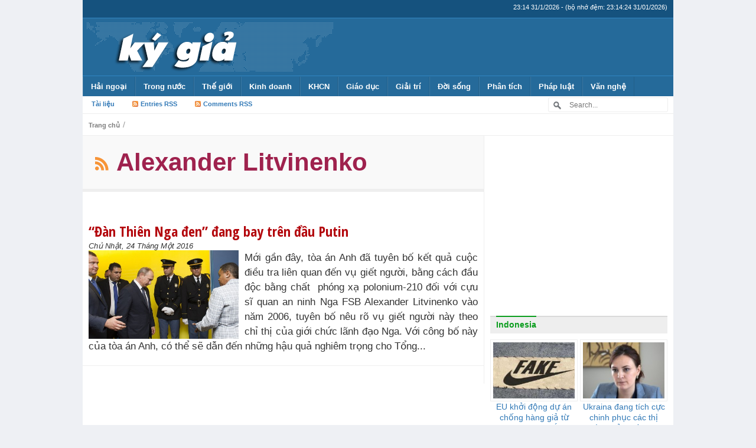

--- FILE ---
content_type: text/html; charset=UTF-8
request_url: https://kygia.net/the/alexander-litvinenko
body_size: 14266
content:
<!DOCTYPE html>
<!--[if IE 7]>
<html class="ie ie7" lang="vi">
<![endif]-->
<!--[if IE 8]>
<html class="ie ie8" lang="vi">
<![endif]-->
<!--[if !(IE 7) & !(IE 8)]><!-->
<html lang="vi">
<!--<![endif]-->
    <head>
        <meta charset="UTF-8">
        <meta http-equiv="X-UA-Compatible" content="IE=edge">
        <meta name="viewport" content="width=device-width, initial-scale=1">
        <!--<meta name="viewport" content="width=device-width, initial-scale=1, maximum-scale=1, user-scalable=no"> <!--Responsive Menu -->
        
                    <meta http-equiv="refresh" content="1800">        
                
        <meta http-equiv="expires" content="0">
        <meta name="resource-type" content="document">
        <meta name="distribution" content="global">
        <meta name="author" content="Kygia">
        <meta name="copyright" content="Copyright (c) 2014 by Kygia">
        <meta name="revisit-after" content="1 days">
        <meta name="rating" content="general">        
        
        <title>Alexander Litvinenko | Kygia - Hội nhà báo không chuyên</title>

        <!-- Bootstrap -->
        <link href="https://kygia.net/wp-content/themes/kygia2015/css/bootstrap.min.css" rel="stylesheet">

        <!--wp-->
        <link rel="profile" href="https://gmpg.org/xfn/11">
        <link rel="pingback" href="https://kygia.net/xmlrpc.php">
        <meta name='robots' content='max-image-preview:large' />
<link rel='dns-prefetch' href='//s.w.org' />
<link rel="alternate" type="application/rss+xml" title="Dòng thông tin cho Thẻ Kygia &raquo; Alexander Litvinenko" href="https://kygia.net/the/alexander-litvinenko/feed" />
<script type="text/javascript">
window._wpemojiSettings = {"baseUrl":"https:\/\/s.w.org\/images\/core\/emoji\/13.1.0\/72x72\/","ext":".png","svgUrl":"https:\/\/s.w.org\/images\/core\/emoji\/13.1.0\/svg\/","svgExt":".svg","source":{"concatemoji":"https:\/\/kygia.net\/wp-includes\/js\/wp-emoji-release.min.js?ver=5.9.1"}};
/*! This file is auto-generated */
!function(e,a,t){var n,r,o,i=a.createElement("canvas"),p=i.getContext&&i.getContext("2d");function s(e,t){var a=String.fromCharCode;p.clearRect(0,0,i.width,i.height),p.fillText(a.apply(this,e),0,0);e=i.toDataURL();return p.clearRect(0,0,i.width,i.height),p.fillText(a.apply(this,t),0,0),e===i.toDataURL()}function c(e){var t=a.createElement("script");t.src=e,t.defer=t.type="text/javascript",a.getElementsByTagName("head")[0].appendChild(t)}for(o=Array("flag","emoji"),t.supports={everything:!0,everythingExceptFlag:!0},r=0;r<o.length;r++)t.supports[o[r]]=function(e){if(!p||!p.fillText)return!1;switch(p.textBaseline="top",p.font="600 32px Arial",e){case"flag":return s([127987,65039,8205,9895,65039],[127987,65039,8203,9895,65039])?!1:!s([55356,56826,55356,56819],[55356,56826,8203,55356,56819])&&!s([55356,57332,56128,56423,56128,56418,56128,56421,56128,56430,56128,56423,56128,56447],[55356,57332,8203,56128,56423,8203,56128,56418,8203,56128,56421,8203,56128,56430,8203,56128,56423,8203,56128,56447]);case"emoji":return!s([10084,65039,8205,55357,56613],[10084,65039,8203,55357,56613])}return!1}(o[r]),t.supports.everything=t.supports.everything&&t.supports[o[r]],"flag"!==o[r]&&(t.supports.everythingExceptFlag=t.supports.everythingExceptFlag&&t.supports[o[r]]);t.supports.everythingExceptFlag=t.supports.everythingExceptFlag&&!t.supports.flag,t.DOMReady=!1,t.readyCallback=function(){t.DOMReady=!0},t.supports.everything||(n=function(){t.readyCallback()},a.addEventListener?(a.addEventListener("DOMContentLoaded",n,!1),e.addEventListener("load",n,!1)):(e.attachEvent("onload",n),a.attachEvent("onreadystatechange",function(){"complete"===a.readyState&&t.readyCallback()})),(n=t.source||{}).concatemoji?c(n.concatemoji):n.wpemoji&&n.twemoji&&(c(n.twemoji),c(n.wpemoji)))}(window,document,window._wpemojiSettings);
</script>
<style type="text/css">
img.wp-smiley,
img.emoji {
	display: inline !important;
	border: none !important;
	box-shadow: none !important;
	height: 1em !important;
	width: 1em !important;
	margin: 0 0.07em !important;
	vertical-align: -0.1em !important;
	background: none !important;
	padding: 0 !important;
}
</style>
	<link rel='stylesheet' id='wp-block-library-css'  href='https://kygia.net/wp-includes/css/dist/block-library/style.min.css?ver=5.9.1' type='text/css' media='all' />
<style id='global-styles-inline-css' type='text/css'>
body{--wp--preset--color--black: #000000;--wp--preset--color--cyan-bluish-gray: #abb8c3;--wp--preset--color--white: #ffffff;--wp--preset--color--pale-pink: #f78da7;--wp--preset--color--vivid-red: #cf2e2e;--wp--preset--color--luminous-vivid-orange: #ff6900;--wp--preset--color--luminous-vivid-amber: #fcb900;--wp--preset--color--light-green-cyan: #7bdcb5;--wp--preset--color--vivid-green-cyan: #00d084;--wp--preset--color--pale-cyan-blue: #8ed1fc;--wp--preset--color--vivid-cyan-blue: #0693e3;--wp--preset--color--vivid-purple: #9b51e0;--wp--preset--gradient--vivid-cyan-blue-to-vivid-purple: linear-gradient(135deg,rgba(6,147,227,1) 0%,rgb(155,81,224) 100%);--wp--preset--gradient--light-green-cyan-to-vivid-green-cyan: linear-gradient(135deg,rgb(122,220,180) 0%,rgb(0,208,130) 100%);--wp--preset--gradient--luminous-vivid-amber-to-luminous-vivid-orange: linear-gradient(135deg,rgba(252,185,0,1) 0%,rgba(255,105,0,1) 100%);--wp--preset--gradient--luminous-vivid-orange-to-vivid-red: linear-gradient(135deg,rgba(255,105,0,1) 0%,rgb(207,46,46) 100%);--wp--preset--gradient--very-light-gray-to-cyan-bluish-gray: linear-gradient(135deg,rgb(238,238,238) 0%,rgb(169,184,195) 100%);--wp--preset--gradient--cool-to-warm-spectrum: linear-gradient(135deg,rgb(74,234,220) 0%,rgb(151,120,209) 20%,rgb(207,42,186) 40%,rgb(238,44,130) 60%,rgb(251,105,98) 80%,rgb(254,248,76) 100%);--wp--preset--gradient--blush-light-purple: linear-gradient(135deg,rgb(255,206,236) 0%,rgb(152,150,240) 100%);--wp--preset--gradient--blush-bordeaux: linear-gradient(135deg,rgb(254,205,165) 0%,rgb(254,45,45) 50%,rgb(107,0,62) 100%);--wp--preset--gradient--luminous-dusk: linear-gradient(135deg,rgb(255,203,112) 0%,rgb(199,81,192) 50%,rgb(65,88,208) 100%);--wp--preset--gradient--pale-ocean: linear-gradient(135deg,rgb(255,245,203) 0%,rgb(182,227,212) 50%,rgb(51,167,181) 100%);--wp--preset--gradient--electric-grass: linear-gradient(135deg,rgb(202,248,128) 0%,rgb(113,206,126) 100%);--wp--preset--gradient--midnight: linear-gradient(135deg,rgb(2,3,129) 0%,rgb(40,116,252) 100%);--wp--preset--duotone--dark-grayscale: url('#wp-duotone-dark-grayscale');--wp--preset--duotone--grayscale: url('#wp-duotone-grayscale');--wp--preset--duotone--purple-yellow: url('#wp-duotone-purple-yellow');--wp--preset--duotone--blue-red: url('#wp-duotone-blue-red');--wp--preset--duotone--midnight: url('#wp-duotone-midnight');--wp--preset--duotone--magenta-yellow: url('#wp-duotone-magenta-yellow');--wp--preset--duotone--purple-green: url('#wp-duotone-purple-green');--wp--preset--duotone--blue-orange: url('#wp-duotone-blue-orange');--wp--preset--font-size--small: 13px;--wp--preset--font-size--medium: 20px;--wp--preset--font-size--large: 36px;--wp--preset--font-size--x-large: 42px;}.has-black-color{color: var(--wp--preset--color--black) !important;}.has-cyan-bluish-gray-color{color: var(--wp--preset--color--cyan-bluish-gray) !important;}.has-white-color{color: var(--wp--preset--color--white) !important;}.has-pale-pink-color{color: var(--wp--preset--color--pale-pink) !important;}.has-vivid-red-color{color: var(--wp--preset--color--vivid-red) !important;}.has-luminous-vivid-orange-color{color: var(--wp--preset--color--luminous-vivid-orange) !important;}.has-luminous-vivid-amber-color{color: var(--wp--preset--color--luminous-vivid-amber) !important;}.has-light-green-cyan-color{color: var(--wp--preset--color--light-green-cyan) !important;}.has-vivid-green-cyan-color{color: var(--wp--preset--color--vivid-green-cyan) !important;}.has-pale-cyan-blue-color{color: var(--wp--preset--color--pale-cyan-blue) !important;}.has-vivid-cyan-blue-color{color: var(--wp--preset--color--vivid-cyan-blue) !important;}.has-vivid-purple-color{color: var(--wp--preset--color--vivid-purple) !important;}.has-black-background-color{background-color: var(--wp--preset--color--black) !important;}.has-cyan-bluish-gray-background-color{background-color: var(--wp--preset--color--cyan-bluish-gray) !important;}.has-white-background-color{background-color: var(--wp--preset--color--white) !important;}.has-pale-pink-background-color{background-color: var(--wp--preset--color--pale-pink) !important;}.has-vivid-red-background-color{background-color: var(--wp--preset--color--vivid-red) !important;}.has-luminous-vivid-orange-background-color{background-color: var(--wp--preset--color--luminous-vivid-orange) !important;}.has-luminous-vivid-amber-background-color{background-color: var(--wp--preset--color--luminous-vivid-amber) !important;}.has-light-green-cyan-background-color{background-color: var(--wp--preset--color--light-green-cyan) !important;}.has-vivid-green-cyan-background-color{background-color: var(--wp--preset--color--vivid-green-cyan) !important;}.has-pale-cyan-blue-background-color{background-color: var(--wp--preset--color--pale-cyan-blue) !important;}.has-vivid-cyan-blue-background-color{background-color: var(--wp--preset--color--vivid-cyan-blue) !important;}.has-vivid-purple-background-color{background-color: var(--wp--preset--color--vivid-purple) !important;}.has-black-border-color{border-color: var(--wp--preset--color--black) !important;}.has-cyan-bluish-gray-border-color{border-color: var(--wp--preset--color--cyan-bluish-gray) !important;}.has-white-border-color{border-color: var(--wp--preset--color--white) !important;}.has-pale-pink-border-color{border-color: var(--wp--preset--color--pale-pink) !important;}.has-vivid-red-border-color{border-color: var(--wp--preset--color--vivid-red) !important;}.has-luminous-vivid-orange-border-color{border-color: var(--wp--preset--color--luminous-vivid-orange) !important;}.has-luminous-vivid-amber-border-color{border-color: var(--wp--preset--color--luminous-vivid-amber) !important;}.has-light-green-cyan-border-color{border-color: var(--wp--preset--color--light-green-cyan) !important;}.has-vivid-green-cyan-border-color{border-color: var(--wp--preset--color--vivid-green-cyan) !important;}.has-pale-cyan-blue-border-color{border-color: var(--wp--preset--color--pale-cyan-blue) !important;}.has-vivid-cyan-blue-border-color{border-color: var(--wp--preset--color--vivid-cyan-blue) !important;}.has-vivid-purple-border-color{border-color: var(--wp--preset--color--vivid-purple) !important;}.has-vivid-cyan-blue-to-vivid-purple-gradient-background{background: var(--wp--preset--gradient--vivid-cyan-blue-to-vivid-purple) !important;}.has-light-green-cyan-to-vivid-green-cyan-gradient-background{background: var(--wp--preset--gradient--light-green-cyan-to-vivid-green-cyan) !important;}.has-luminous-vivid-amber-to-luminous-vivid-orange-gradient-background{background: var(--wp--preset--gradient--luminous-vivid-amber-to-luminous-vivid-orange) !important;}.has-luminous-vivid-orange-to-vivid-red-gradient-background{background: var(--wp--preset--gradient--luminous-vivid-orange-to-vivid-red) !important;}.has-very-light-gray-to-cyan-bluish-gray-gradient-background{background: var(--wp--preset--gradient--very-light-gray-to-cyan-bluish-gray) !important;}.has-cool-to-warm-spectrum-gradient-background{background: var(--wp--preset--gradient--cool-to-warm-spectrum) !important;}.has-blush-light-purple-gradient-background{background: var(--wp--preset--gradient--blush-light-purple) !important;}.has-blush-bordeaux-gradient-background{background: var(--wp--preset--gradient--blush-bordeaux) !important;}.has-luminous-dusk-gradient-background{background: var(--wp--preset--gradient--luminous-dusk) !important;}.has-pale-ocean-gradient-background{background: var(--wp--preset--gradient--pale-ocean) !important;}.has-electric-grass-gradient-background{background: var(--wp--preset--gradient--electric-grass) !important;}.has-midnight-gradient-background{background: var(--wp--preset--gradient--midnight) !important;}.has-small-font-size{font-size: var(--wp--preset--font-size--small) !important;}.has-medium-font-size{font-size: var(--wp--preset--font-size--medium) !important;}.has-large-font-size{font-size: var(--wp--preset--font-size--large) !important;}.has-x-large-font-size{font-size: var(--wp--preset--font-size--x-large) !important;}
</style>
<link rel="https://api.w.org/" href="https://kygia.net/wp-json/" /><link rel="alternate" type="application/json" href="https://kygia.net/wp-json/wp/v2/tags/7242" /><link rel="EditURI" type="application/rsd+xml" title="RSD" href="https://kygia.net/xmlrpc.php?rsd" />
<link rel="wlwmanifest" type="application/wlwmanifest+xml" href="https://kygia.net/wp-includes/wlwmanifest.xml" /> 

        
                <link rel="stylesheet" type="text/css" media="all" href="https://kygia.net/wp-content/themes/kygia2015/style.css?ver=1.3.0">
                
        <!-- favicon -->
        <link rel="icon" href="https://kygia.net/wp-content/themes/kygia2015/images/favicon/favicon.ico" type="image/x-icon">        
        
        <link rel="apple-touch-icon" sizes="57x57" href="https://kygia.net/wp-content/themes/kygia2015/images/favicon/apple-icon-57x57.png">
        <link rel="apple-touch-icon" sizes="60x60" href="https://kygia.net/wp-content/themes/kygia2015/images/favicon/apple-icon-60x60.png">
        <link rel="apple-touch-icon" sizes="72x72" href="https://kygia.net/wp-content/themes/kygia2015/images/favicon/apple-icon-72x72.png">
        <link rel="apple-touch-icon" sizes="76x76" href="https://kygia.net/wp-content/themes/kygia2015/images/favicon/apple-icon-76x76.png">
        <link rel="apple-touch-icon" sizes="114x114" href="https://kygia.net/wp-content/themes/kygia2015/images/favicon/apple-icon-114x114.png">
        <link rel="apple-touch-icon" sizes="120x120" href="https://kygia.net/wp-content/themes/kygia2015/images/favicon/apple-icon-120x120.png">
        <link rel="apple-touch-icon" sizes="144x144" href="https://kygia.net/wp-content/themes/kygia2015/images/favicon/apple-icon-144x144.png">
        <link rel="apple-touch-icon" sizes="152x152" href="https://kygia.net/wp-content/themes/kygia2015/images/favicon/apple-icon-152x152.png">
        <link rel="apple-touch-icon" sizes="180x180" href="https://kygia.net/wp-content/themes/kygia2015/images/favicon/apple-icon-180x180.png">
        <link rel="icon" type="image/png" sizes="192x192"  href="https://kygia.net/wp-content/themes/kygia2015/images/favicon/android-icon-192x192.png">
        <link rel="icon" type="image/png" sizes="32x32" href="https://kygia.net/wp-content/themes/kygia2015/images/favicon/favicon-32x32.png">
        <link rel="icon" type="image/png" sizes="96x96" href="https://kygia.net/wp-content/themes/kygia2015/images/favicon/favicon-96x96.png">
        <link rel="icon" type="image/png" sizes="16x16" href="https://kygia.net/wp-content/themes/kygia2015/images/favicon/favicon-16x16.png">
        <link rel="manifest" href="https://kygia.net/wp-content/themes/kygia2015/images/favicon/manifest.json">
        <meta name="msapplication-TileColor" content="#ffffff">
        <meta name="msapplication-TileImage" content="https://kygia.net/wp-content/themes/kygia2015/images/favicon/ms-icon-144x144.png">
        <meta name="theme-color" content="#ffffff">
        
        
        <link rel="alternate" hreflang="vi" href="https://kygia.net/">

        <!-- HTML5 shim and Respond.js for IE8 support of HTML5 elements and media queries -->
        <!-- WARNING: Respond.js doesn't work if you view the page via file:// -->
        <!--[if lt IE 9]>
          <script src="https://oss.maxcdn.com/html5shiv/3.7.2/html5shiv.min.js"></script>
          <script src="https://oss.maxcdn.com/respond/1.4.2/respond.min.js"></script>
        <![endif]-->
        
        <meta property="og:type" content="article"><meta property="og:site_name" content="Kygia.net - Mạng Ký Giả Việt Nam"><meta property="og:image" content="https://kygia.net/wp-content/uploads/2016/01/a332589abd5f076efe113b247a3518a8.jpg"><meta property="og:url" content="https://kygia.net/dan-thien-nga-den-dang-bay-tren-dau-putin_59084.kg"><meta property="og:title" content="'Đàn Thiên Nga đen' đang bay trên đầu Putin"><meta property="og:description" content="Mới gần đây, tòa án Anh đã tuyên bố kết quả cuộc điều tra liên quan đến vụ giết người, bằng cách đầu độc bằng chất  phóng xạ polonium-210 đối với cựu sĩ quan an ninh Nga FSB Alexander Litvinenko vào năm 2006, tuyên bố nêu rõ vụ giết người này theo chỉ thị của giới chức lãnh đạo Nga.

Với công bố này của tòa án Anh, có thể sẽ dẫn đến những hậu quả nghiêm trọng cho Tổng..."><meta property="og:locale" content="vi_VN" /><meta name="description" content="'Đàn Thiên Nga đen' đang bay trên đầu Putin"><meta name="keywords" content="kygia, kygia.net, ky gia, ký, giả, ky, gia, nvu, người Việt Ukraina, nguoivietukraina, nguoivietukraina.com, tình hình Ucraina, người Việt Ucraina, tin tức, việt kiều, ký giả, nhà báo, thông tin, Ukraina, Nga, Odessa, Kharkov, Kiev, Kyiv, Kherson, người Việt, Việt Nam, hải ngoại, kiều bào, kiều hối, chiến sự, sự kiện, người Việt Ukraina, Ucraina, Ukraine, tin mới, tin nóng, tin hót, Mới, gần, đây, , tòa, án, Anh, đã, tuyên, bố, kết, quả, cuộc, điều, tra, liên, quan, đến, vụ, giết, người, bằng, cách, đầu, độc, chất,  phóng, xạ, polonium, 210, đối, với, cựu, sĩ, an, ninh, Nga, FSB, Alexander, Litvinenko, vào, năm, 2006, nêu, rõ, này, theo, chỉ, thị, của, giới, chức, lãnh, đạo, , Với, công, có, thể, sẽ, dẫn, những, hậu, nghiêm, trọng, cho, Tổng, thống, Putin, Hậu, như, thế, nào,  qua, ý, kiến, nhà, phân, tích, chính, trị, ​​Andrei, Piontkovsky, Apostrophe, Những, tình, tiết, vẻ, quá, ràng, cảnh, sát, từ, lâu, xác, định, 2, dân, cũng, là, hai, Andrei, Lugovoi, và, Dmitri, Kovtun, nghi, phạm, thực, hiện, trên, Hai, không, tự, được, một, lượng, phóng, sản, xuất, bí, mật, duy, nhất, tại, máy, mang, tới, London, để, Rõ, họ, nhận, mệnh, lệnh, cấp, Nhiệm, giao, phó, tấn, thủ, đô, Quốc, gia, thuộc, nhóm,  , G7, rất, nó, sự, đồng, thuận, đứng, nước, Vấn, đề, ở, gì, mới, trong, kiện, mười, về, trước, Đối, tôi, bất, ngờ, lớn, thẳng, thắn, tập, trung, tội, Bởi, vì, khi, probably, approved, nghĩa, lẽ, ủy, quyền, mức, cao, phép, các, cáo, buộc, ngoại, Ngoài, ra, ngoài, thẩm, phán, nội, dung, còn, Bộ, trưởng, Nội, Thủ, tướng, Chính, phủ, lặp, lại, nắm, tay, chối, cãi, ví, dụ , nghe, lén, nói, chuyện, nhân, vật, lạc, Moscow, Đây, đòn, tâm, lý, mạnh, mẽ, đánh, Sau, kỳ, nguyên, quốc, khách, hoạt, động, xã, hội, Đức, Giáo, Hoàng, Hoa, Kỳ, hoặc, Ukraina, Poroshenko, dụ, gặp, bắt, đều, nghĩ, rằng, đang, kẻ, tổ, cơ, tàn, ác, bạo, thời, gian, thay, đổi, vấn, mà, uy, tín, vị, Một, câu, hỏi, nhiên, sao, im, lặng, suốt, 10, qua, việc, tất, cả, mọi, biết, đó, Câu, trả, lời, tính, Tôi, quyết, thông, phải, riêng, Cameron, tham, khảo, Mỹ, Obama, khác, vượt, ranh, hạn, sáp, nhập, Crimea, chiến, tranh, Donbass, khủng, đe, dọa, hạt, Tuy, vẫn, cường, phương, Tây, hy, vọng, đàm, Và, tế, sau, cân, nhắc, cuối, cùng, gọi, mối, hệ, dài, Trong, tháng, báo, bay, Boeing, Ba, Lan, khởi, tai, nạn, chiếc, chết, 100, thành, viên, 2010, Lech, Kaczynski, hiệu, tầng, lớp, thấy, dấu, chia, rẽ, hết, lực, mặt, nhiều, Đàn, Thiên, đen, lượn, dự, giai, đoạn, khó, khăn, Mika, Lê, apostrophe">		<meta property="fb:pages" content="868771126477639" />
    </head>
    <body class="archive tag tag-alexander-litvinenko tag-7242">
        <!-- fb app -->
        <div id="fb-root"></div>
        <script>(function(d, s, id) {
          var js, fjs = d.getElementsByTagName(s)[0];
          if (d.getElementById(id)) return;
          js = d.createElement(s); js.id = id;
          js.src = "//connect.facebook.net/vi_VN/sdk.js#xfbml=1&appId=616047495179959&version=v2.0";
          fjs.parentNode.insertBefore(js, fjs);
        }(document, 'script', 'facebook-jssdk'));</script>
        
        <header>
            <div id="top_header">
                <div id="top_date">(bộ nhớ đệm: 23:14:24 31/01/2026)</div>
            </div>

            <div id="main_header">
                <a href="https://kygia.net/" title="Kygia" rel="home">
                                        <img src="https://kygia.net/wp-content/themes/kygia2015/images/logo_.png" alt="Kygia" />                </a>
                <!--<div class="top_ads">
                    <script async src="//pagead2.googlesyndication.com/pagead/js/adsbygoogle.js"></script>
                    <ins class="adsbygoogle"
                         style="display:inline-block;width:320px;height:100px"
                         data-ad-client="ca-pub-3180359420251118"
                         data-ad-slot="8202587384"></ins><ins class="adsbygoogle"
                         style="display:inline-block;width:320px;height:100px"
                         data-ad-client="ca-pub-3180359420251118"
                         data-ad-slot="8202587384"></ins>
                    <script>
                    (adsbygoogle = window.adsbygoogle || []).push({});
                    </script>
                </div>-->
                <div class="top_ads">
                    <a style="float:right;" href="https://kygia.net/chuc-mung-nam-moi-2015/" title="Kygia" rel="home">
                                                                    </a>                
                </div>
            </div>

            
            
            <nav id='menu'>
                <input type='checkbox'/>
                <label>
                    <img src="[data-uri]" alt="">
                    <!--<a href="http://kygia.net"><span>KÝ GIẢ</span></a>-->
                    <a href="https://kygia.net"><img src="https://kygia.net/wp-content/themes/kygia2015/images/logo_.png" alt="Kygia" /></a>
                </label>
                <div class="menu-topmenu-container"><ul id="menu-topmenu" class="menu"><li id="menu-item-8578" class="menu-item menu-item-type-taxonomy menu-item-object-category menu-item-has-children menu-item-8578"><a href="https://kygia.net/chu-de/nguoi-viet-hai-ngoai">Hải ngoại</a>
<ul class="sub-menu">
	<li id="menu-item-24393" class="menu-item menu-item-type-taxonomy menu-item-object-category menu-item-24393"><a href="https://kygia.net/chu-de/nguoi-viet-hai-ngoai/nguoi-viet-tai-my">Người Việt tại Mỹ</a></li>
	<li id="menu-item-24394" class="menu-item menu-item-type-taxonomy menu-item-object-category menu-item-24394"><a href="https://kygia.net/chu-de/nguoi-viet-hai-ngoai/nguoi-viet-tay-au">Người Việt Tây Âu</a></li>
	<li id="menu-item-24396" class="menu-item menu-item-type-taxonomy menu-item-object-category menu-item-24396"><a href="https://kygia.net/chu-de/nguoi-viet-hai-ngoai/nguoi-viet-dong-au">Người Việt Đông Âu</a></li>
	<li id="menu-item-24395" class="menu-item menu-item-type-taxonomy menu-item-object-category menu-item-24395"><a href="https://kygia.net/chu-de/nguoi-viet-hai-ngoai/nguoi-viet-dong-a">Người Việt Đông Á</a></li>
</ul>
</li>
<li id="menu-item-8601" class="menu-item menu-item-type-taxonomy menu-item-object-category menu-item-has-children menu-item-8601"><a href="https://kygia.net/chu-de/trong-nuoc">Trong nước</a>
<ul class="sub-menu">
	<li id="menu-item-8600" class="menu-item menu-item-type-taxonomy menu-item-object-category menu-item-8600"><a href="https://kygia.net/chu-de/tranh-chap-bien-dong">Biển Đông</a></li>
</ul>
</li>
<li id="menu-item-8593" class="menu-item menu-item-type-taxonomy menu-item-object-category menu-item-has-children menu-item-8593"><a href="https://kygia.net/chu-de/the-gioi">Thế giới</a>
<ul class="sub-menu">
	<li id="menu-item-9608" class="menu-item menu-item-type-taxonomy menu-item-object-category menu-item-has-children menu-item-9608"><a href="https://kygia.net/chu-de/the-gioi/chau-au">Châu Âu</a></li>
	<li id="menu-item-9611" class="menu-item menu-item-type-taxonomy menu-item-object-category menu-item-9611"><a href="https://kygia.net/chu-de/the-gioi/trung-quoc">Trung Quốc</a></li>
	<li id="menu-item-9609" class="menu-item menu-item-type-taxonomy menu-item-object-category menu-item-9609"><a href="https://kygia.net/chu-de/the-gioi/my-the-gioi">Mỹ</a></li>
	<li id="menu-item-8594" class="menu-item menu-item-type-taxonomy menu-item-object-category menu-item-8594"><a href="https://kygia.net/chu-de/the-gioi/chien-su">Chiến sự</a></li>
	<li id="menu-item-8595" class="menu-item menu-item-type-taxonomy menu-item-object-category menu-item-8595"><a href="https://kygia.net/chu-de/the-gioi/nang-luong-the-gioi">Năng lượng</a></li>
	<li id="menu-item-8587" class="menu-item menu-item-type-taxonomy menu-item-object-category menu-item-has-children menu-item-8587"><a href="https://kygia.net/chu-de/quan-su-2">Quân sự</a></li>
</ul>
</li>
<li id="menu-item-8573" class="menu-item menu-item-type-taxonomy menu-item-object-category menu-item-has-children menu-item-8573"><a href="https://kygia.net/chu-de/kinh-doanh">Kinh doanh</a>
<ul class="sub-menu">
	<li id="menu-item-8576" class="menu-item menu-item-type-taxonomy menu-item-object-category menu-item-8576"><a href="https://kygia.net/chu-de/kinh-te-2">Kinh tế</a></li>
	<li id="menu-item-8574" class="menu-item menu-item-type-taxonomy menu-item-object-category menu-item-8574"><a href="https://kygia.net/chu-de/kinh-doanh/doanh-nghiep">Doanh nghiệp</a></li>
	<li id="menu-item-8575" class="menu-item menu-item-type-taxonomy menu-item-object-category menu-item-8575"><a href="https://kygia.net/chu-de/kinh-doanh/doanh-nhan">Doanh nhân</a></li>
</ul>
</li>
<li id="menu-item-8569" class="menu-item menu-item-type-taxonomy menu-item-object-category menu-item-has-children menu-item-8569"><a href="https://kygia.net/chu-de/khoa-hoc-cong-nghe">KHCN</a>
<ul class="sub-menu">
	<li id="menu-item-8570" class="menu-item menu-item-type-taxonomy menu-item-object-category menu-item-8570"><a href="https://kygia.net/chu-de/khoa-hoc-cong-nghe/may-tinh">Máy tính</a></li>
	<li id="menu-item-8571" class="menu-item menu-item-type-taxonomy menu-item-object-category menu-item-8571"><a href="https://kygia.net/chu-de/khoa-hoc-cong-nghe/sang-che">Sáng chế</a></li>
	<li id="menu-item-8572" class="menu-item menu-item-type-taxonomy menu-item-object-category menu-item-8572"><a href="https://kygia.net/chu-de/khoa-hoc-cong-nghe/tin-tac">Tin tặc</a></li>
	<li id="menu-item-8616" class="menu-item menu-item-type-taxonomy menu-item-object-category menu-item-8616"><a href="https://kygia.net/chu-de/khoa-hoc-cong-nghe/vu-tru">Vũ trụ</a></li>
	<li id="menu-item-8617" class="menu-item menu-item-type-taxonomy menu-item-object-category menu-item-8617"><a href="https://kygia.net/chu-de/khoa-hoc-cong-nghe/dien-thoai">Điện thoại</a></li>
</ul>
</li>
<li id="menu-item-8566" class="menu-item menu-item-type-taxonomy menu-item-object-category menu-item-has-children menu-item-8566"><a href="https://kygia.net/chu-de/giao-duc">Giáo dục</a>
<ul class="sub-menu">
	<li id="menu-item-8567" class="menu-item menu-item-type-taxonomy menu-item-object-category menu-item-8567"><a href="https://kygia.net/chu-de/gioi-tinh">Giới tính</a></li>
	<li id="menu-item-8568" class="menu-item menu-item-type-taxonomy menu-item-object-category menu-item-8568"><a href="https://kygia.net/chu-de/guong-sang">Gương sáng</a></li>
</ul>
</li>
<li id="menu-item-8564" class="menu-item menu-item-type-taxonomy menu-item-object-category menu-item-has-children menu-item-8564"><a href="https://kygia.net/chu-de/giai-tri-2">Giải trí</a>
<ul class="sub-menu">
	<li id="menu-item-8565" class="menu-item menu-item-type-taxonomy menu-item-object-category menu-item-8565"><a href="https://kygia.net/chu-de/giai-tri-2/truyen-cuoi">Truyện cười</a></li>
	<li id="menu-item-8611" class="menu-item menu-item-type-taxonomy menu-item-object-category menu-item-8611"><a href="https://kygia.net/chu-de/doc-la">Độc &#8211; Lạ</a></li>
</ul>
</li>
<li id="menu-item-8612" class="menu-item menu-item-type-taxonomy menu-item-object-category menu-item-has-children menu-item-8612"><a href="https://kygia.net/chu-de/doi-song">Đời sống</a>
<ul class="sub-menu">
	<li id="menu-item-8602" class="menu-item menu-item-type-taxonomy menu-item-object-category menu-item-8602"><a href="https://kygia.net/chu-de/tu-lieu">Tư liệu</a></li>
	<li id="menu-item-8614" class="menu-item menu-item-type-taxonomy menu-item-object-category menu-item-8614"><a href="https://kygia.net/chu-de/doi-song/vo-chong-doi-song">Vợ chồng</a></li>
	<li id="menu-item-8613" class="menu-item menu-item-type-taxonomy menu-item-object-category menu-item-8613"><a href="https://kygia.net/chu-de/doi-song/tuoi-tre">Tuổi trẻ</a></li>
	<li id="menu-item-8579" class="menu-item menu-item-type-taxonomy menu-item-object-category menu-item-8579"><a href="https://kygia.net/chu-de/o-to-xe-may">Ô tô &#8211; Xe máy</a></li>
</ul>
</li>
<li id="menu-item-8580" class="menu-item menu-item-type-taxonomy menu-item-object-category menu-item-has-children menu-item-8580"><a href="https://kygia.net/chu-de/phan-tich-binh-luan">Phân tích</a>
<ul class="sub-menu">
	<li id="menu-item-8588" class="menu-item menu-item-type-taxonomy menu-item-object-category menu-item-8588"><a href="https://kygia.net/chu-de/su-co">Sự cố</a></li>
	<li id="menu-item-8589" class="menu-item menu-item-type-taxonomy menu-item-object-category menu-item-8589"><a href="https://kygia.net/chu-de/su-kien">Sự kiện</a></li>
</ul>
</li>
<li id="menu-item-8581" class="menu-item menu-item-type-taxonomy menu-item-object-category menu-item-has-children menu-item-8581"><a href="https://kygia.net/chu-de/phap-luat">Pháp luật</a>
<ul class="sub-menu">
	<li id="menu-item-8599" class="menu-item menu-item-type-taxonomy menu-item-object-category menu-item-8599"><a href="https://kygia.net/chu-de/toi-pham">Tội phạm</a></li>
	<li id="menu-item-8582" class="menu-item menu-item-type-taxonomy menu-item-object-category menu-item-8582"><a href="https://kygia.net/chu-de/phap-luat/phong-su-dieu-tra">Phóng sự điều tra</a></li>
</ul>
</li>
<li id="menu-item-10847" class="menu-item menu-item-type-taxonomy menu-item-object-category menu-item-has-children menu-item-10847"><a href="https://kygia.net/chu-de/van-tho">Văn nghệ</a>
<ul class="sub-menu">
	<li id="menu-item-10848" class="menu-item menu-item-type-taxonomy menu-item-object-category menu-item-10848"><a href="https://kygia.net/chu-de/van-tho/tho">Thơ</a></li>
	<li id="menu-item-10849" class="menu-item menu-item-type-taxonomy menu-item-object-category menu-item-10849"><a href="https://kygia.net/chu-de/van-tho/truyen-ngan">Truyện ngắn</a></li>
	<li id="menu-item-10850" class="menu-item menu-item-type-taxonomy menu-item-object-category menu-item-10850"><a href="https://kygia.net/chu-de/van-tho/tu-su">Tự sự</a></li>
</ul>
</li>
</ul></div>            </nav>
            
            
                <!-- links, search -->
                <div id="links">
                    <ul id="linklist">
                        <li>
                                                    </li>
                        <li><a href='https://kygia.net/chu-de/tai-lieu/'>Tài liệu</a></li>
                        <li><a href="https://kygia.net/feed" class="rsslink">Entries RSS</a>
                            <ul class="rssmenu">
                                <li><a href="https://kygia.net/chu-de/am-thuc/feed">Ẩm thực</a></li><li><a href="https://kygia.net/chu-de/armenia/feed">Armenia</a></li><li><a href="https://kygia.net/chu-de/arseniy-yatsenyuk/feed">Arseniy Yatsenyuk</a></li><li><a href="https://kygia.net/chu-de/media/audio/feed">Audio</a></li><li><a href="https://kygia.net/chu-de/azerbaijian/feed">Azerbaijian</a></li><li><a href="https://kygia.net/chu-de/van-de-te-nan/bai-bac-ca-do/feed">Bài bạc - Cá độ</a></li><li><a href="https://kygia.net/chu-de/bai-viet-chon-loc/feed">Bài viết chọn lọc</a></li><li><a href="https://kygia.net/chu-de/bai-viet-khac/feed">Bài viết khác</a></li><li><a href="https://kygia.net/chu-de/bau-cu-tong-thong-my/feed">Bầu cử tổng thống Mỹ</a></li><li><a href="https://kygia.net/chu-de/the-gioi/chau-au/belarus-chau-au/feed">Belarus</a></li><li><a href="https://kygia.net/chu-de/the-thao/bong-da-the-thao/feed">Bóng đá</a></li><li><a href="https://kygia.net/chu-de/cau-chuyen/feed">Câu chuyện</a></li><li><a href="https://kygia.net/chu-de/chau-a/feed">Châu Á</a></li><li><a href="https://kygia.net/chu-de/the-gioi/chau-au/feed">Châu Âu</a></li><li><a href="https://kygia.net/chu-de/the-gioi/chien-su/feed">Chiến sự</a></li><li><a href="https://kygia.net/chu-de/chien-tranh/feed">Chiến tranh</a></li><li><a href="https://kygia.net/chu-de/chientr-anh-donbas/feed">Chiếntr anh Donbas</a></li><li><a href="https://kygia.net/chu-de/the-gioi/ukraina/chinh-tri-ukraina/feed">Chính trị</a></li><li><a href="https://kygia.net/chu-de/trong-nuoc/chinh-tri/feed">Chính trị</a></li><li><a href="https://kygia.net/chu-de/trong-nuoc/chong-tham-nhung/feed">Chống tham nhũng</a></li><li><a href="https://kygia.net/chu-de/chuyen-muc-cuoi-tuan/feed">Chuyên mục cuối tuần</a></li><li><a href="https://kygia.net/chu-de/khoa-hoc-cong-nghe/cong-nghe-thong-tin/feed">Công nghệ thông tin</a></li><li><a href="https://kygia.net/chu-de/crum/feed">Crưm</a></li><li><a href="https://kygia.net/chu-de/the-gioi/cuba/feed">Cuba</a></li><li><a href="https://kygia.net/chu-de/kinh-doanh/doanh-nghiep/feed">Doanh nghiệp</a></li><li><a href="https://kygia.net/chu-de/kinh-doanh/doanh-nhan/feed">Doanh nhân</a></li><li><a href="https://kygia.net/chu-de/doi-song/du-lich-doi-song/feed">Du lịch</a></li><li><a href="https://kygia.net/chu-de/van-hoa/dac-nhan-tam/feed">Đắc nhân tâm</a></li><li><a href="https://kygia.net/chu-de/tranh-chap-bien-dong/dai-loan/feed">Đài Loan</a></li><li><a href="https://kygia.net/chu-de/khoa-hoc-cong-nghe/dien-thoai/feed">Điện thoại</a></li><li><a href="https://kygia.net/chu-de/quan-su-2/diep-vien/feed">Điệp viên</a></li><li><a href="https://kygia.net/chu-de/doc-la/feed">Độc - Lạ</a></li><li><a href="https://kygia.net/chu-de/doi-ngoai/feed">Đối ngoại</a></li><li><a href="https://kygia.net/chu-de/doi-song/feed">Đời sống</a></li><li><a href="https://kygia.net/chu-de/the-gioi/duc/feed">Đức</a></li><li><a href="https://kygia.net/chu-de/giai-tri-2/feed">Giải trí</a></li><li><a href="https://kygia.net/chu-de/giao-duc/feed">Giáo dục</a></li><li><a href="https://kygia.net/chu-de/gioi-tinh/feed">Giới tính</a></li><li><a href="https://kygia.net/chu-de/guong-sang/feed">Gương sáng</a></li><li><a href="https://kygia.net/chu-de/the-gioi/indonesia/feed">Indonesia</a></li><li><a href="https://kygia.net/chu-de/the-gioi/iran/feed">Iran</a></li><li><a href="https://kygia.net/chu-de/khoa-hoc-cong-nghe/feed">Khoa học - Công nghệ</a></li><li><a href="https://kygia.net/chu-de/kinh-doanh/khoi-nghiep/feed">Khởi nghiệp</a></li><li><a href="https://kygia.net/chu-de/kinh-doanh/feed">Kinh doanh</a></li><li><a href="https://kygia.net/chu-de/kinh-te-2/feed">Kinh tế</a></li><li><a href="https://kygia.net/chu-de/the-gioi/nga-the-gioi/kinh-te-2-nga-the-gioi/feed">Kinh tế</a></li><li><a href="https://kygia.net/chu-de/the-gioi/ukraina/kinh-te-2-ukraina/feed">Kinh tế</a></li><li><a href="https://kygia.net/chu-de/suc-khoe/lam-dep/feed">Làm đẹp</a></li><li><a href="https://kygia.net/chu-de/luu-tru/feed">Lưu Trữ</a></li><li><a href="https://kygia.net/chu-de/the-gioi/ukraina/ly-khai/feed">Ly khai</a></li><li><a href="https://kygia.net/chu-de/the-gioi/malaysia/feed">Malaysia</a></li><li><a href="https://kygia.net/chu-de/khoa-hoc-cong-nghe/may-tinh/feed">Máy tính</a></li><li><a href="https://kygia.net/chu-de/suc-khoe/me-be/feed">Mẹ &amp; Bé</a></li><li><a href="https://kygia.net/chu-de/media/feed">Media</a></li><li><a href="https://kygia.net/chu-de/the-gioi/my-the-gioi/feed">Mỹ</a></li><li><a href="https://kygia.net/chu-de/nagorno-karabakh/feed">Nagorno-karabakh</a></li><li><a href="https://kygia.net/chu-de/the-gioi/nang-luong-the-gioi/feed">Năng lượng</a></li><li><a href="https://kygia.net/chu-de/the-gioi/nga-the-gioi/feed">Nga</a></li><li><a href="https://kygia.net/chu-de/nguoi-viet-hai-ngoai/nguoi-viet-dong-a/feed">Người Việt Đông Á</a></li><li><a href="https://kygia.net/chu-de/nguoi-viet-hai-ngoai/nguoi-viet-dong-au/feed">Người Việt Đông Âu</a></li><li><a href="https://kygia.net/chu-de/nguoi-viet-hai-ngoai/feed">Người Việt mình</a></li><li><a href="https://kygia.net/chu-de/nguoi-viet-hai-ngoai/nguoi-viet-tai-my/feed">Người Việt tại Mỹ</a></li><li><a href="https://kygia.net/chu-de/nguoi-viet-hai-ngoai/nguoi-viet-tay-au/feed">Người Việt Tây Âu</a></li><li><a href="https://kygia.net/chu-de/the-gioi/nhat-ban/feed">Nhật Bản</a></li><li><a href="https://kygia.net/chu-de/o-to-xe-may/feed">Ô tô - Xe máy</a></li><li><a href="https://kygia.net/chu-de/phan-tich-binh-luan/feed">Phân tích</a></li><li><a href="https://kygia.net/chu-de/tranh-chap-bien-dong/phan-tich-tranh-chap-bien-dong/feed">Phân tích</a></li><li><a href="https://kygia.net/chu-de/the-gioi/phap/feed">Pháp</a></li><li><a href="https://kygia.net/chu-de/phap-luat/feed">Pháp luật</a></li><li><a href="https://kygia.net/chu-de/phap-luat/phong-su-dieu-tra/feed">Phóng sự điều tra</a></li><li><a href="https://kygia.net/chu-de/media/photo/feed">Photo</a></li><li><a href="https://kygia.net/chu-de/quan-su-2/feed">Quân sự</a></li><li><a href="https://kygia.net/chu-de/trong-nuoc/quoc-phong/feed">Quốc phòng</a></li><li><a href="https://kygia.net/chu-de/tranh-chap-bien-dong/quoc-te/feed">Quốc tế</a></li><li><a href="https://kygia.net/chu-de/khoa-hoc-cong-nghe/sang-che/feed">Sáng chế</a></li><li><a href="https://kygia.net/chu-de/the-gioi/singapore/feed">Singapore</a></li><li><a href="https://kygia.net/chu-de/su-co/feed">Sự cố</a></li><li><a href="https://kygia.net/chu-de/su-kien/feed">Sự kiện</a></li><li><a href="https://kygia.net/chu-de/suc-khoe/feed">Sức khỏe</a></li><li><a href="https://kygia.net/chu-de/tai-lieu/feed">Tài liệu kỹ thuật</a></li><li><a href="https://kygia.net/chu-de/doc-la/tam-linh/feed">Tâm linh</a></li><li><a href="https://kygia.net/chu-de/the-gioi/tay-ban-nha/feed">Tây Ban Nha</a></li><li><a href="https://kygia.net/chu-de/the-gioi/feed">Thế giới</a></li><li><a href="https://kygia.net/chu-de/doc-la/the-gioi-do-day/feed">Thế giới đó đây</a></li><li><a href="https://kygia.net/chu-de/the-thao/feed">Thể thao</a></li><li><a href="https://kygia.net/chu-de/thien-tai-tai-nan/feed">Thiên tai - Tai nạn</a></li><li><a href="https://kygia.net/chu-de/van-tho/tho/feed">Thơ</a></li><li><a href="https://kygia.net/chu-de/tho-nhi-ky/feed">Thổ Nhĩ Kỳ</a></li><li><a href="https://kygia.net/chu-de/thong-bao/feed">Thông báo</a></li><li><a href="https://kygia.net/chu-de/suc-khoe/thuoc-dan-gian/feed">Thuốc dân gian</a></li><li><a href="https://kygia.net/chu-de/kinh-te-2/tien-te-kinh-te-2/feed">Tiền tệ</a></li><li><a href="https://kygia.net/chu-de/khoa-hoc-cong-nghe/tin-tac/feed">Tin tặc</a></li><li><a href="https://kygia.net/chu-de/toi-pham/feed">Tội phạm</a></li><li><a href="https://kygia.net/chu-de/the-gioi/ukraina/toi-pham-phap-luat/feed">Tội phạm - Pháp luật</a></li><li><a href="https://kygia.net/chu-de/tranh-chap-bien-dong/feed">Tranh chấp Biển Đông</a></li><li><a href="https://kygia.net/chu-de/the-gioi/trieu-tien/feed">Triều Tiên</a></li><li><a href="https://kygia.net/chu-de/van-de-te-nan/trom-cap-xin-deu/feed">Trộm cắp - Xin "đểu"</a></li><li><a href="https://kygia.net/chu-de/trong-nuoc/feed">Trong nước</a></li><li><a href="https://kygia.net/chu-de/the-gioi/trung-quoc/feed">Trung Quốc</a></li><li><a href="https://kygia.net/chu-de/tranh-chap-bien-dong/trung-quoc-tranh-chap-bien-dong/feed">Trung Quốc</a></li><li><a href="https://kygia.net/chu-de/giai-tri-2/truyen-cuoi/feed">Truyện cười</a></li><li><a href="https://kygia.net/chu-de/van-tho/truyen-ngan/feed">Truyện ngắn</a></li><li><a href="https://kygia.net/chu-de/tu-lieu/feed">Tư liệu</a></li><li><a href="https://kygia.net/chu-de/tranh-chap-bien-dong/tu-lieu-tranh-chap-bien-dong/feed">Tư liệu</a></li><li><a href="https://kygia.net/chu-de/van-tho/tu-su/feed">Tự sự</a></li><li><a href="https://kygia.net/chu-de/doi-song/tuoi-tre/feed">Tuổi trẻ</a></li><li><a href="https://kygia.net/chu-de/doc-la/ufo/feed">UFO</a></li><li><a href="https://kygia.net/chu-de/the-gioi/ukraina/feed">Ukraina</a></li><li><a href="https://kygia.net/chu-de/suc-khoe/ung-thu/feed">Ung thư</a></li><li><a href="https://kygia.net/chu-de/van-de-te-nan/feed">Vấn đề - Tệ nạn</a></li><li><a href="https://kygia.net/chu-de/van-hoa/feed">Văn hóa</a></li><li><a href="https://kygia.net/chu-de/van-tho/feed">Văn nghệ</a></li><li><a href="https://kygia.net/chu-de/media/video/feed">Video</a></li><li><a href="https://kygia.net/chu-de/tranh-chap-bien-dong/viet-nam/feed">Việt Nam</a></li><li><a href="https://kygia.net/chu-de/doi-song/vo-chong-doi-song/feed">Vợ chồng</a></li><li><a href="https://kygia.net/chu-de/quan-su-2/vu-khi-quan-su-2/feed">Vũ khí</a></li><li><a href="https://kygia.net/chu-de/khoa-hoc-cong-nghe/vu-tru/feed">Vũ trụ</a></li><li><a href="https://kygia.net/chu-de/the-gioi/ukraina/xa-hoi-doi-song/feed">Xã hội - Đời sống</a></li><li><a href="https://kygia.net/chu-de/trong-nuoc/xa-hoi-doi-song-trong-nuoc/feed">Xã hội - Đời sống</a></li>                            </ul>
                        </li>
                        <li><a href="https://kygia.net/comments/feed" class="rsslink">Comments RSS</a></li>
                    </ul>
                    <form action="https://kygia.net/">
                        <fieldset class="search-form" action="/" method="get">
                            <input type="text" name="s" id="s" placeholder="Search..." class="search-text clearfield" />
                            <!--<input type="submit" value="" class="search-go" />-->
                        </fieldset>
                    </form>
                    <div class="clear"></div>
                </div>
                <!-- links, search -->

                <div class="top_ads2"><center>
                    <a style="padding:0 5px; max-width: 100%; display: block;" href="https://kygia.net/chuc-mung-nam-moi-2015/" title="Kygia" rel="home">
                                            </a></center>
                </div>
            
                    </header>
        <!--<center>
            <script async src="//pagead2.googlesyndication.com/pagead/js/adsbygoogle.js"></script>
            <ins class="adsbygoogle"
                 style="display:inline-block;width:728px;height:90px"
                 data-ad-client="ca-pub-3180359420251118"
                 data-ad-slot="5402399388"></ins>
            <script>
            (adsbygoogle = window.adsbygoogle || []).push({});
            </script>
        </center>-->
        <div class='clearfix'></div>
<section id="primary" class="site-content">
    <div id="content" role="main">
        <div class="breadcrumbs_wrapper">
            <ul id="breadcrumbs"><li><a href="https://kygia.net">Trang chủ</a></li><li class="separator"> / </li></ul>        </div>

        
            <div class="articles_list">
                <div class="archive-header">
                    <div class="archive-title">
                        <a href="">
                            <img src="https://kygia.net/wp-content/themes/kygia2015/images/rss-icon.png" alt="Alexander Litvinenko rss" />
                        </a>
                        Alexander Litvinenko                    </div>

                                    </div><!-- .archive-header -->
                
                <div class="pagination_wrapper">
                    <center></center>
                </div>
                
                                <article itemscopet itemtype="http://schema.org/NewsArticle" id="post-59084" class="post-59084 post type-post status-publish format-standard has-post-thumbnail hentry category-chau-au category-nga-the-gioi category-the-gioi tag-alexander-litvinenko tag-dau-doc-chat-phong-xa tag-g7 tag-putin tag-toa-an-anh tag-toa-an-london tag-toi-pham">
                    <a href="https://kygia.net/dan-thien-nga-den-dang-bay-tren-dau-putin_59084.kg" title="&#8220;Đàn Thiên Nga đen&#8221; đang bay trên đầu Putin" class="title">&#8220;Đàn Thiên Nga đen&#8221; đang bay trên đầu Putin</a>
                    <time datetime="2016-01-24" itemprop="datePublished" class="date updated">
                        Chủ Nhật, 24 Tháng Một 2016                    </time>
                    <div class="clearfix"></div>
                    <div>
                        <a href="https://kygia.net/dan-thien-nga-den-dang-bay-tren-dau-putin_59084.kg" title="&#8220;Đàn Thiên Nga đen&#8221; đang bay trên đầu Putin" class="title">
                            <img width="300" height="200" src="https://kygia.net/wp-content/uploads/2016/01/a332589abd5f076efe113b247a3518a8-488x325.jpg" class="category-featured-img wp-post-image" alt="" srcset="https://kygia.net/wp-content/uploads/2016/01/a332589abd5f076efe113b247a3518a8-488x325.jpg 488w, https://kygia.net/wp-content/uploads/2016/01/a332589abd5f076efe113b247a3518a8-150x100.jpg 150w, https://kygia.net/wp-content/uploads/2016/01/a332589abd5f076efe113b247a3518a8-659x439.jpg 659w, https://kygia.net/wp-content/uploads/2016/01/a332589abd5f076efe113b247a3518a8.jpg 1200w" sizes="(max-width: 300px) 100vw, 300px" />                        </a>
                        <p>Mới gần đây, tòa án Anh đã tuyên bố kết quả cuộc điều tra liên quan đến vụ giết người, bằng cách đầu độc bằng chất  phóng xạ polonium-210 đối với cựu sĩ quan an ninh Nga FSB Alexander Litvinenko vào năm 2006, tuyên bố nêu rõ vụ giết người này theo chỉ thị của giới chức lãnh đạo Nga.

Với công bố này của tòa án Anh, có thể sẽ dẫn đến những hậu quả nghiêm trọng cho Tổng...                        </p>
                    </div>
                </article>

                                
                <div class="pagination_wrapper">
                    <center></center>
                </div>
            </div>
            
            <div id="right_sidebar_inside">
                <center><div id="text-5" class="widget widget_text clearfix">			<div class="textwidget"><p><script async src="//pagead2.googlesyndication.com/pagead/js/adsbygoogle.js"></script><br />
<!-- index1 --><br />
<ins class="adsbygoogle" style="display: inline-block; width: 300px; height: 250px;" data-ad-client="ca-pub-3180359420251118" data-ad-slot="9651128989"></ins><br />
<script>
(adsbygoogle = window.adsbygoogle || []).push({});
</script></p>
</div>
		</div><div id="news_by_category_two_widget-2" class="widget widget_news_by_category_two_widget clearfix">        <div class="title_box_category">
            <a class="tbc_main" href="https://kygia.net/chu-de/the-gioi/indonesia">Indonesia</a>
        </div>
        <div class="content_box_category">
                        <div class="cbc_more">
                <ul class="cbcm_list">
                    <li><a href='https://kygia.net/eu-khoi-dong-du-an-chong-hang-gia-tu-dong-nam-a_68571.kg' alt='EU khởi động dự án chống hàng giả từ Đông Nam Á'><img width="150" height="150" src="https://kygia.net/wp-content/uploads/2018/04/1___2852_650x410-150x150.jpg" class="attachment-thumbnail size-thumbnail wp-post-image" alt="" loading="lazy" /></a><a href="https://kygia.net/eu-khoi-dong-du-an-chong-hang-gia-tu-dong-nam-a_68571.kg" title="EU khởi động dự án chống hàng giả từ Đông Nam Á">EU khởi động dự án chống hàng giả từ Đông Nam Á</a></li><li><a href='https://kygia.net/ukraina-dang-tich-cuc-chinh-phuc-cac-thi-truong-cua-viet-nam-va-trung-quoc_64079.kg' alt='Ukraina đang tích cực chinh phục các thị trường của Việt Nam và Trung Quốc'><img width="150" height="100" src="https://kygia.net/wp-content/uploads/2016/08/minekonom_650x410-150x100.jpg" class="attachment-thumbnail size-thumbnail wp-post-image" alt="" loading="lazy" /></a><a href="https://kygia.net/ukraina-dang-tich-cuc-chinh-phuc-cac-thi-truong-cua-viet-nam-va-trung-quoc_64079.kg" title="Ukraina đang tích cực chinh phục các thị trường của Việt Nam và Trung Quốc">Ukraina đang tích cực chinh phục các thị trường của Việt Nam và Trung Quốc</a></li><li><a href='https://kygia.net/mua-nha-duoc-lay-ca-ba-chu_20255.kg' alt='Mua nhà, được "lấy" cả bà chủ'><img width="150" height="100" src="https://kygia.net/wp-content/uploads/2015/03/1-1426064974110-150x100.jpg" class="attachment-thumbnail size-thumbnail wp-post-image" alt="" loading="lazy" /></a><a href="https://kygia.net/mua-nha-duoc-lay-ca-ba-chu_20255.kg" title="Mua nhà, được "lấy" cả bà chủ">Mua nhà, được "lấy" cả bà chủ</a></li><li><a href='https://kygia.net/con-dau-don-nao-hon_10322.kg' alt='Còn đau đớn nào hơn..'><img width="150" height="100" src="https://kygia.net/wp-content/uploads/2014/12/MAIN-QZ8501-3-150x100.jpg" class="attachment-thumbnail size-thumbnail wp-post-image" alt="" loading="lazy" srcset="https://kygia.net/wp-content/uploads/2014/12/MAIN-QZ8501-3-150x100.jpg 150w, https://kygia.net/wp-content/uploads/2014/12/MAIN-QZ8501-3-226x150.jpg 226w, https://kygia.net/wp-content/uploads/2014/12/MAIN-QZ8501-3-450x300.jpg 450w, https://kygia.net/wp-content/uploads/2014/12/MAIN-QZ8501-3.jpg 615w" sizes="(max-width: 150px) 100vw, 150px" /></a><a href="https://kygia.net/con-dau-don-nao-hon_10322.kg" title="Còn đau đớn nào hơn..">Còn đau đớn nào hơn..</a></li>                </ul>
            </div>
        </div>
        
        </div><div id="news_by_category_three_widget-2" class="widget widget_news_by_category_three_widget clearfix">        <div class="title_box_category">
            <a class="tbc_main" href="https://kygia.net/chu-de/o-to-xe-may">Ô tô - Xe máy</a>
        </div>
        <div class="content_box_category">
                        <div class="cbc_more">
                <ul class="cbcm_list">
                    <li><span class="grey_square"></span><a href="https://kygia.net/nam-2017-se-ban-chiec-chiec-o-to-bay-dau-tien_66775.kg" title="Năm 2017 sẽ bán chiếc chiếc ô tô  bay đầu tiên!">Năm 2017 sẽ bán chiếc chiếc ô tô  bay đầu tiên!</a></li><li><span class="grey_square"></span><a href="https://kygia.net/nhat-mo-nha-may-san-xuat-linh-kien-cho-xe-o-to-tai-ukraina_44949.kg" title="Nhật Bản mở nhà máy sản xuất linh kiện cho xe ô tô tại Ukraina">Nhật Bản mở nhà máy sản xuất linh kiện cho xe ô tô tại Ukraina</a></li><li><span class="grey_square"></span><a href="https://kygia.net/con-trai-cua-ong-yanukovych-bi-chet-duoi-o-ho-baikal_22126.kg" title="Con trai của ông Yanukovych bị chết đuối ở hồ Baikal">Con trai của ông Yanukovych bị chết đuối ở hồ Baikal</a></li><li><span class="grey_square"></span><a href="https://kygia.net/opel-va-chevrolet-tu-gia-nuoc-nga_21319.kg" title="Opel và Chevrolet từ giã nước Nga">Opel và Chevrolet từ giã nước Nga</a></li>                </ul>
            </div>
        </div>
        
        </div><div id="text-6" class="widget widget_text clearfix">			<div class="textwidget"><p><script async src="//pagead2.googlesyndication.com/pagead/js/adsbygoogle.js"></script><br />
<!-- index1 --><br />
<ins class="adsbygoogle" style="display: inline-block; width: 300px; height: 250px;" data-ad-client="ca-pub-3180359420251118" data-ad-slot="9651128989"></ins><br />
<script>
(adsbygoogle = window.adsbygoogle || []).push({});
</script></p>
</div>
		</div><div id="news_by_category_one_widget-2" class="widget widget_news_by_category_one_widget clearfix">        <div class="title_box_category">
            <a class="tbc_main" href="https://kygia.net/chu-de/chien-tranh">Chiến tranh</a>
        </div>
        <div class="content_box_category">
                        <div class="cbc_main">
                <div class="cbc_main_title">
                    <a href="https://kygia.net/lieu-nga-co-tan-cong-ukraina-cau-tra-loi-la-o-day_70232.kg" title="Liệu Nga có tấn công Ukraina: câu trả lời là ở đây">Liệu Nga có tấn công Ukraina: câu trả lời là ở đây</a>
                </div>
                <a href='https://kygia.net/lieu-nga-co-tan-cong-ukraina-cau-tra-loi-la-o-day_70232.kg' alt='Liệu Nga có tấn công Ukraina: câu trả lời là ở đây'><img width="150" height="150" src="https://kygia.net/wp-content/uploads/2022/02/filestoragetemp-19-150x150.jpg" class="attachment-thumbnail size-thumbnail wp-post-image" alt="" loading="lazy" /></a>                <p>
Tôi sẽ bắt đầu bằng một đoạn giới thiệu: nhiều người cho rằng chỉ Putin mới biết liệu ông ta có bắt đầu cuộc chiến chống lại Ukraina hay không, và nếu có thì chính xác là khi nào bắt đầu. Nhưng sự thật của cuộc sống là...</p>
            </div>
            <div class="cbc_more">
                <ul class="cbcm_list">
                    <li><span class="grey_square"></span><a href="https://kygia.net/dien-kremlin-dang-tim-kiem-cai-co-cho-that-bai-cua-minh_70220.kg" title="Điện Kremlin đang tìm kiếm cái cớ cho thất bại của mình">Điện Kremlin đang tìm kiếm cái cớ cho thất bại của mình</a></li><li><span class="grey_square"></span><a href="https://kygia.net/ve-cac-cuoc-dam-phan-my-nato-nga_70216.kg" title="Về các cuộc đàm phán Mỹ-NATO-Nga">Về các cuộc đàm phán Mỹ-NATO-Nga</a></li>                </ul>
            </div>
        </div>
        
        </div><div id="news_by_category_two_widget-3" class="widget widget_news_by_category_two_widget clearfix">        <div class="title_box_category">
            <a class="tbc_main" href="https://kygia.net/chu-de/the-gioi/chau-au">Châu Âu</a>
        </div>
        <div class="content_box_category">
                        <div class="cbc_more">
                <ul class="cbcm_list">
                    <li><a href='https://kygia.net/lieu-nga-co-tan-cong-ukraina-cau-tra-loi-la-o-day_70232.kg' alt='Liệu Nga có tấn công Ukraina: câu trả lời là ở đây'><img width="150" height="150" src="https://kygia.net/wp-content/uploads/2022/02/filestoragetemp-19-150x150.jpg" class="attachment-thumbnail size-thumbnail wp-post-image" alt="" loading="lazy" /></a><a href="https://kygia.net/lieu-nga-co-tan-cong-ukraina-cau-tra-loi-la-o-day_70232.kg" title="Liệu Nga có tấn công Ukraina: câu trả lời là ở đây">Liệu Nga có tấn công Ukraina: câu trả lời là ở đây</a></li><li><a href='https://kygia.net/dong-minh-cuoi-cung-cua-putin-tai-sao-trung-quoc-ung-ho-nga-va-tinh-ban-cua-ho-manh-me-nhu-the-nao_70227.kg' alt='Đồng minh cuối cùng của Putin: Tại sao Trung Quốc ủng hộ Nga và "tình bạn" của họ mạnh mẽ như thế nào'><img width="150" height="150" src="https://kygia.net/wp-content/uploads/2022/02/unnamed-150x150.jpg" class="attachment-thumbnail size-thumbnail wp-post-image" alt="" loading="lazy" /></a><a href="https://kygia.net/dong-minh-cuoi-cung-cua-putin-tai-sao-trung-quoc-ung-ho-nga-va-tinh-ban-cua-ho-manh-me-nhu-the-nao_70227.kg" title="Đồng minh cuối cùng của Putin: Tại sao Trung Quốc ủng hộ Nga và "tình bạn" của họ mạnh mẽ như thế nào">Đồng minh cuối cùng của Putin: Tại sao Trung Quốc ủng hộ Nga và "tình bạn" của họ mạnh mẽ như thế nào</a></li><li><a href='https://kygia.net/dien-kremlin-dang-tim-kiem-cai-co-cho-that-bai-cua-minh_70220.kg' alt='Điện Kremlin đang tìm kiếm cái cớ cho thất bại của mình'><img width="150" height="150" src="https://kygia.net/wp-content/uploads/2022/02/l21-150x150.jpg" class="attachment-thumbnail size-thumbnail wp-post-image" alt="" loading="lazy" /></a><a href="https://kygia.net/dien-kremlin-dang-tim-kiem-cai-co-cho-that-bai-cua-minh_70220.kg" title="Điện Kremlin đang tìm kiếm cái cớ cho thất bại của mình">Điện Kremlin đang tìm kiếm cái cớ cho thất bại của mình</a></li><li><a href='https://kygia.net/ve-cac-cuoc-dam-phan-my-nato-nga_70216.kg' alt='Về các cuộc đàm phán Mỹ-NATO-Nga'><img width="150" height="150" src="https://kygia.net/wp-content/uploads/2022/01/unnamed-150x150.jpg" class="attachment-thumbnail size-thumbnail wp-post-image" alt="" loading="lazy" /></a><a href="https://kygia.net/ve-cac-cuoc-dam-phan-my-nato-nga_70216.kg" title="Về các cuộc đàm phán Mỹ-NATO-Nga">Về các cuộc đàm phán Mỹ-NATO-Nga</a></li>                </ul>
            </div>
        </div>
        
        </div><div id="text-7" class="widget widget_text clearfix">			<div class="textwidget"><p><script async src="//pagead2.googlesyndication.com/pagead/js/adsbygoogle.js"></script><br />
<!-- DNO_300x600_2 --><br />
<ins class="adsbygoogle" style="display: inline-block; width: 300px; height: 600px;" data-ad-client="ca-pub-3180359420251118" data-ad-slot="4822146588"></ins><br />
<script>
(adsbygoogle = window.adsbygoogle || []).push({});
</script></p>
</div>
		</div></center>
            </div>

            <div class="clearfix"></div>

        
    </div><!-- #content -->
</section><!-- #primary -->

    <footer>
        <div class="menu-bottom-menu-container"><ul id="menu-bottom-menu" class="menu"><li id="menu-item-8490" class="menu-item menu-item-type-taxonomy menu-item-object-category menu-item-8490"><a href="https://kygia.net/chu-de/am-thuc">Ẩm thực</a></li>
<li id="menu-item-8491" class="menu-item menu-item-type-taxonomy menu-item-object-category menu-item-8491"><a href="https://kygia.net/chu-de/bai-viet-chon-loc">Bài viết chọn lọc</a></li>
<li id="menu-item-8492" class="menu-item menu-item-type-taxonomy menu-item-object-category menu-item-8492"><a href="https://kygia.net/chu-de/bai-viet-khac">Bài viết khác</a></li>
<li id="menu-item-8493" class="menu-item menu-item-type-taxonomy menu-item-object-category menu-item-8493"><a href="https://kygia.net/chu-de/cau-chuyen">Câu chuyện</a></li>
<li id="menu-item-8494" class="menu-item menu-item-type-taxonomy menu-item-object-category menu-item-8494"><a href="https://kygia.net/chu-de/the-gioi/ukraina/chinh-tri-ukraina">Chính trị</a></li>
<li id="menu-item-8495" class="menu-item menu-item-type-taxonomy menu-item-object-category menu-item-8495"><a href="https://kygia.net/chu-de/chuyen-muc-cuoi-tuan">Chuyên mục cuối tuần</a></li>
<li id="menu-item-8496" class="menu-item menu-item-type-taxonomy menu-item-object-category menu-item-8496"><a href="https://kygia.net/chu-de/giai-tri-2">Giải trí</a></li>
<li id="menu-item-8497" class="menu-item menu-item-type-taxonomy menu-item-object-category menu-item-8497"><a href="https://kygia.net/chu-de/giai-tri-2/truyen-cuoi">Truyện cười</a></li>
<li id="menu-item-8498" class="menu-item menu-item-type-taxonomy menu-item-object-category menu-item-8498"><a href="https://kygia.net/chu-de/giao-duc">Giáo dục</a></li>
<li id="menu-item-8499" class="menu-item menu-item-type-taxonomy menu-item-object-category menu-item-8499"><a href="https://kygia.net/chu-de/gioi-tinh">Giới tính</a></li>
<li id="menu-item-8500" class="menu-item menu-item-type-taxonomy menu-item-object-category menu-item-8500"><a href="https://kygia.net/chu-de/guong-sang">Gương sáng</a></li>
<li id="menu-item-8501" class="menu-item menu-item-type-taxonomy menu-item-object-category menu-item-8501"><a href="https://kygia.net/chu-de/khoa-hoc-cong-nghe">Khoa học &#8211; Công nghệ</a></li>
<li id="menu-item-8502" class="menu-item menu-item-type-taxonomy menu-item-object-category menu-item-8502"><a href="https://kygia.net/chu-de/khoa-hoc-cong-nghe/may-tinh">Máy tính</a></li>
<li id="menu-item-8503" class="menu-item menu-item-type-taxonomy menu-item-object-category menu-item-8503"><a href="https://kygia.net/chu-de/khoa-hoc-cong-nghe/sang-che">Sáng chế</a></li>
<li id="menu-item-8504" class="menu-item menu-item-type-taxonomy menu-item-object-category menu-item-8504"><a href="https://kygia.net/chu-de/khoa-hoc-cong-nghe/tin-tac">Tin tặc</a></li>
<li id="menu-item-8505" class="menu-item menu-item-type-taxonomy menu-item-object-category menu-item-8505"><a href="https://kygia.net/chu-de/kinh-doanh">Kinh doanh</a></li>
<li id="menu-item-8506" class="menu-item menu-item-type-taxonomy menu-item-object-category menu-item-8506"><a href="https://kygia.net/chu-de/kinh-doanh/doanh-nghiep">Doanh nghiệp</a></li>
<li id="menu-item-8507" class="menu-item menu-item-type-taxonomy menu-item-object-category menu-item-8507"><a href="https://kygia.net/chu-de/kinh-doanh/doanh-nhan">Doanh nhân</a></li>
<li id="menu-item-8508" class="menu-item menu-item-type-taxonomy menu-item-object-category menu-item-8508"><a href="https://kygia.net/chu-de/kinh-te-2">Kinh tế</a></li>
<li id="menu-item-8509" class="menu-item menu-item-type-taxonomy menu-item-object-category menu-item-8509"><a href="https://kygia.net/chu-de/luu-tru">Lưu Trữ</a></li>
<li id="menu-item-8510" class="menu-item menu-item-type-taxonomy menu-item-object-category menu-item-8510"><a href="https://kygia.net/chu-de/nguoi-viet-hai-ngoai">Người Việt mình</a></li>
<li id="menu-item-8511" class="menu-item menu-item-type-taxonomy menu-item-object-category menu-item-8511"><a href="https://kygia.net/chu-de/o-to-xe-may">Ô tô &#8211; Xe máy</a></li>
<li id="menu-item-8512" class="menu-item menu-item-type-taxonomy menu-item-object-category menu-item-8512"><a href="https://kygia.net/chu-de/phan-tich-binh-luan">Phân tích</a></li>
<li id="menu-item-8513" class="menu-item menu-item-type-taxonomy menu-item-object-category menu-item-8513"><a href="https://kygia.net/chu-de/phap-luat">Pháp luật</a></li>
<li id="menu-item-8514" class="menu-item menu-item-type-taxonomy menu-item-object-category menu-item-8514"><a href="https://kygia.net/chu-de/phap-luat/phong-su-dieu-tra">Phóng sự điều tra</a></li>
<li id="menu-item-8515" class="menu-item menu-item-type-taxonomy menu-item-object-category menu-item-8515"><a href="https://kygia.net/chu-de/media">Media</a></li>
<li id="menu-item-8516" class="menu-item menu-item-type-taxonomy menu-item-object-category menu-item-8516"><a href="https://kygia.net/chu-de/media/photo">Photo</a></li>
<li id="menu-item-8517" class="menu-item menu-item-type-taxonomy menu-item-object-category menu-item-8517"><a href="https://kygia.net/chu-de/media/audio">Audio</a></li>
<li id="menu-item-8518" class="menu-item menu-item-type-taxonomy menu-item-object-category menu-item-8518"><a href="https://kygia.net/chu-de/media/video">Video</a></li>
<li id="menu-item-8519" class="menu-item menu-item-type-taxonomy menu-item-object-category menu-item-8519"><a href="https://kygia.net/chu-de/quan-su-2">Quân sự</a></li>
<li id="menu-item-8520" class="menu-item menu-item-type-taxonomy menu-item-object-category menu-item-8520"><a href="https://kygia.net/chu-de/su-co">Sự cố</a></li>
<li id="menu-item-8521" class="menu-item menu-item-type-taxonomy menu-item-object-category menu-item-8521"><a href="https://kygia.net/chu-de/su-kien">Sự kiện</a></li>
<li id="menu-item-8522" class="menu-item menu-item-type-taxonomy menu-item-object-category menu-item-8522"><a href="https://kygia.net/chu-de/suc-khoe">Sức khỏe</a></li>
<li id="menu-item-8523" class="menu-item menu-item-type-taxonomy menu-item-object-category menu-item-8523"><a href="https://kygia.net/chu-de/suc-khoe/lam-dep">Làm đẹp</a></li>
<li id="menu-item-8524" class="menu-item menu-item-type-taxonomy menu-item-object-category menu-item-8524"><a href="https://kygia.net/chu-de/tai-lieu">Tài liệu kỹ thuật</a></li>
<li id="menu-item-8525" class="menu-item menu-item-type-taxonomy menu-item-object-category menu-item-8525"><a href="https://kygia.net/chu-de/the-gioi">Thế giới</a></li>
<li id="menu-item-8526" class="menu-item menu-item-type-taxonomy menu-item-object-category menu-item-8526"><a href="https://kygia.net/chu-de/the-gioi/chien-su">Chiến sự</a></li>
<li id="menu-item-8527" class="menu-item menu-item-type-taxonomy menu-item-object-category menu-item-8527"><a href="https://kygia.net/chu-de/the-gioi/nang-luong-the-gioi">Năng lượng</a></li>
<li id="menu-item-8528" class="menu-item menu-item-type-taxonomy menu-item-object-category menu-item-8528"><a href="https://kygia.net/chu-de/the-thao">Thể thao</a></li>
<li id="menu-item-8529" class="menu-item menu-item-type-taxonomy menu-item-object-category menu-item-8529"><a href="https://kygia.net/chu-de/the-thao/bong-da-the-thao">Bóng đá</a></li>
<li id="menu-item-8530" class="menu-item menu-item-type-taxonomy menu-item-object-category menu-item-8530"><a href="https://kygia.net/chu-de/thong-bao">Thông báo</a></li>
<li id="menu-item-8531" class="menu-item menu-item-type-taxonomy menu-item-object-category menu-item-8531"><a href="https://kygia.net/chu-de/toi-pham">Tội phạm</a></li>
<li id="menu-item-8532" class="menu-item menu-item-type-taxonomy menu-item-object-category menu-item-8532"><a href="https://kygia.net/chu-de/tranh-chap-bien-dong">Tranh chấp Biển Đông</a></li>
<li id="menu-item-8533" class="menu-item menu-item-type-taxonomy menu-item-object-category menu-item-8533"><a href="https://kygia.net/chu-de/trong-nuoc">Trong nước</a></li>
<li id="menu-item-8534" class="menu-item menu-item-type-taxonomy menu-item-object-category menu-item-8534"><a href="https://kygia.net/chu-de/tu-lieu">Tư liệu</a></li>
<li id="menu-item-8535" class="menu-item menu-item-type-taxonomy menu-item-object-category menu-item-8535"><a href="https://kygia.net/chu-de/doi-song/du-lich-doi-song">Du lịch</a></li>
<li id="menu-item-8536" class="menu-item menu-item-type-taxonomy menu-item-object-category menu-item-8536"><a href="https://kygia.net/chu-de/doc-la/tam-linh">Tâm linh</a></li>
<li id="menu-item-8537" class="menu-item menu-item-type-taxonomy menu-item-object-category menu-item-8537"><a href="https://kygia.net/chu-de/van-tho/tho">Thơ</a></li>
<li id="menu-item-8538" class="menu-item menu-item-type-taxonomy menu-item-object-category menu-item-8538"><a href="https://kygia.net/chu-de/van-tho/truyen-ngan">Truyện ngắn</a></li>
<li id="menu-item-8539" class="menu-item menu-item-type-taxonomy menu-item-object-category menu-item-8539"><a href="https://kygia.net/chu-de/van-tho/tu-su">Tự sự</a></li>
<li id="menu-item-8540" class="menu-item menu-item-type-taxonomy menu-item-object-category menu-item-8540"><a href="https://kygia.net/chu-de/van-hoa">Văn hóa</a></li>
<li id="menu-item-8541" class="menu-item menu-item-type-taxonomy menu-item-object-category menu-item-8541"><a href="https://kygia.net/chu-de/van-hoa/dac-nhan-tam">Đắc nhân tâm</a></li>
<li id="menu-item-8542" class="menu-item menu-item-type-taxonomy menu-item-object-category menu-item-8542"><a href="https://kygia.net/chu-de/van-tho">Văn nghệ</a></li>
<li id="menu-item-8543" class="menu-item menu-item-type-taxonomy menu-item-object-category menu-item-8543"><a href="https://kygia.net/chu-de/doc-la">Độc &#8211; Lạ</a></li>
<li id="menu-item-8544" class="menu-item menu-item-type-taxonomy menu-item-object-category menu-item-8544"><a href="https://kygia.net/chu-de/doi-song">Đời sống</a></li>
<li id="menu-item-8545" class="menu-item menu-item-type-taxonomy menu-item-object-category menu-item-8545"><a href="https://kygia.net/chu-de/doi-song/tuoi-tre">Tuổi trẻ</a></li>
<li id="menu-item-8546" class="menu-item menu-item-type-taxonomy menu-item-object-category menu-item-8546"><a href="https://kygia.net/chu-de/doi-song/vo-chong-doi-song">Vợ chồng</a></li>
<li id="menu-item-8547" class="menu-item menu-item-type-taxonomy menu-item-object-category menu-item-8547"><a href="https://kygia.net/chu-de/quan-su-2/vu-khi-quan-su-2">Vũ khí</a></li>
<li id="menu-item-8548" class="menu-item menu-item-type-taxonomy menu-item-object-category menu-item-8548"><a href="https://kygia.net/chu-de/khoa-hoc-cong-nghe/vu-tru">Vũ trụ</a></li>
<li id="menu-item-8549" class="menu-item menu-item-type-taxonomy menu-item-object-category menu-item-8549"><a href="https://kygia.net/chu-de/khoa-hoc-cong-nghe/dien-thoai">Điện thoại</a></li>
</ul></div><div id="text-4" class="widget widget_text clearfix">			<div class="textwidget"><p>® Ký Giả giữ bản quyền nội dung trên toàn bộ website này, mọi trích dẫn vui lòng ghi rõ &#8220;báo Ký Giả&#8221; hoặc &#8220;KYGIA.NET&#8221;<br />
© Copyright 2014-2015 KYGIA.NET, All rights reserved</p>
<p>TÒA SOẠN BÁO KÝ GIẢ <a href="https://kygia.net/">www.KYGIA.NET</a></p>
<address>Điện thoại.: +38.0639912660 / +38.0962116886<br />
Email: <a href="mailto:lienhe@kygia.net">lienhe@kygia.net</a><br />
Trụ sở chính: Maidan Square #1, Kiev, Ukraina</address>
</div>
		</div>    </footer>

    	
    <!-- jQuery (necessary for Bootstrap's JavaScript plugins) -->
    <script src="https://ajax.googleapis.com/ajax/libs/jquery/1.11.1/jquery.min.js"></script>
    <!-- Include all compiled plugins (below), or include individual files as needed -->
    <script src="https://kygia.net/wp-content/themes/kygia2015/js/bootstrap.min.js"></script>
            
            <script src="https://kygia.net/wp-content/themes/kygia2015/js/js.js?v=1.13"></script>
        
    <script>
	  (function(i,s,o,g,r,a,m){i['GoogleAnalyticsObject']=r;i[r]=i[r]||function(){
	  (i[r].q=i[r].q||[]).push(arguments)},i[r].l=1*new Date();a=s.createElement(o),
	  m=s.getElementsByTagName(o)[0];a.async=1;a.src=g;m.parentNode.insertBefore(a,m)
	  })(window,document,'script','//www.google-analytics.com/analytics.js','ga');

	  ga('create', 'UA-40312726-8', 'auto');
	  ga('send', 'pageview');

    </script>
    </body>
</html>

--- FILE ---
content_type: text/html; charset=utf-8
request_url: https://www.google.com/recaptcha/api2/aframe
body_size: 266
content:
<!DOCTYPE HTML><html><head><meta http-equiv="content-type" content="text/html; charset=UTF-8"></head><body><script nonce="k9ybr-DxPcHhtBIc3F22Dw">/** Anti-fraud and anti-abuse applications only. See google.com/recaptcha */ try{var clients={'sodar':'https://pagead2.googlesyndication.com/pagead/sodar?'};window.addEventListener("message",function(a){try{if(a.source===window.parent){var b=JSON.parse(a.data);var c=clients[b['id']];if(c){var d=document.createElement('img');d.src=c+b['params']+'&rc='+(localStorage.getItem("rc::a")?sessionStorage.getItem("rc::b"):"");window.document.body.appendChild(d);sessionStorage.setItem("rc::e",parseInt(sessionStorage.getItem("rc::e")||0)+1);localStorage.setItem("rc::h",'1769901267701');}}}catch(b){}});window.parent.postMessage("_grecaptcha_ready", "*");}catch(b){}</script></body></html>